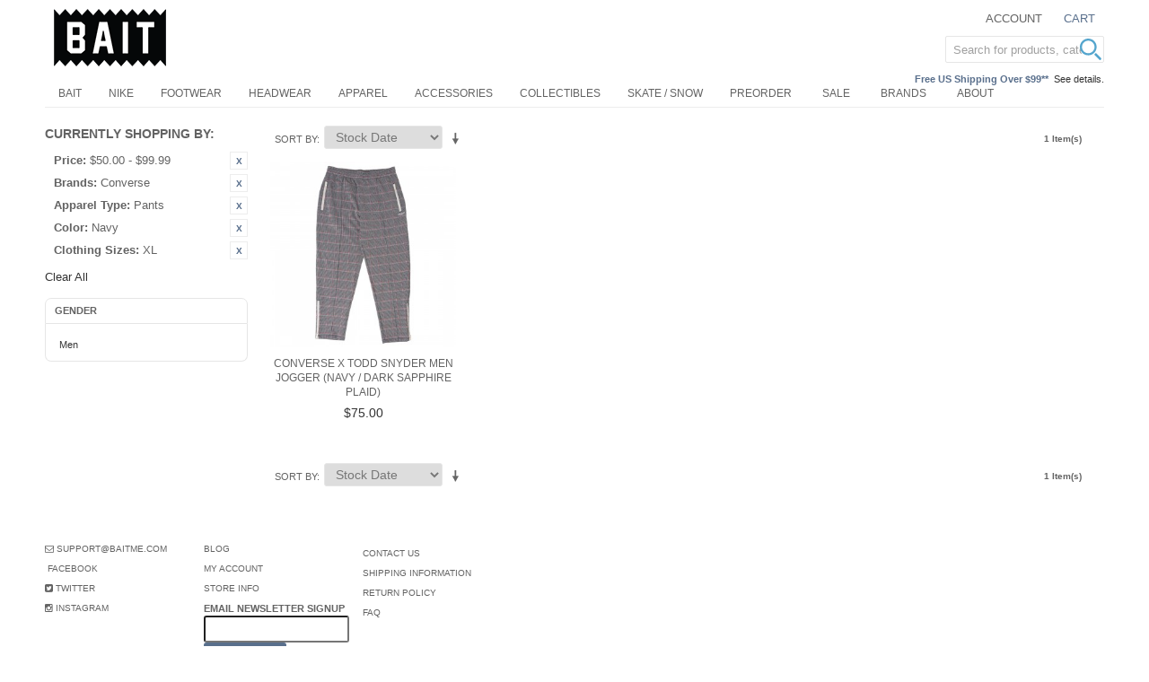

--- FILE ---
content_type: text/html; charset=UTF-8
request_url: https://www.baitme.com/apparel?apparel_type=41&color=602&manufacturer=399&price=50-100&size_apparel=284
body_size: 11546
content:

<!DOCTYPE html>

<!--[if lt IE 7 ]> <html lang="en" id="top" class="no-js ie6"> <![endif]-->
<!--[if IE 7 ]>    <html lang="en" id="top" class="no-js ie7"> <![endif]-->
<!--[if IE 8 ]>    <html lang="en" id="top" class="no-js ie8"> <![endif]-->
<!--[if IE 9 ]>    <html lang="en" id="top" class="no-js ie9"> <![endif]-->
<!--[if (gt IE 9)|!(IE)]><!--> <html lang="en" id="top" class="no-js"> <!--<![endif]-->

<head>
<meta http-equiv="Content-Type" content="text/html; charset=utf-8" />
<title>Apparel | BAIT</title>
<meta name="description" content="Shop the latest in streetwear and fashion – from BAIT’s own signature designs to the best of other popular labels." />
<meta name="keywords" content="BAIT, streetwear, apparel, clothing, tees, hoodies, snapbacks, raglans, jackets, stussy, hundreds" />
<meta name="robots" content="INDEX,FOLLOW" />

<meta property="og:title" content="Apparel | BAIT" />
<meta property="og:type" content="product.group" />
<meta property="og:image" content="" />
<meta property="og:url" content="https://www.baitme.com/apparel?apparel_type=41&amp;color=602&amp;manufacturer=399&amp;price=50-100&amp;size_apparel=284" />
<meta property="og:description" content="Shop the latest in streetwear and fashion – from BAIT’s own signature designs to the best of other popular labels." />
<meta property="og:site_name" content="BAITme.com" />


<!-- BEGIN: Google Trusted Stores -->
<script type="text/javascript">
  var gts = gts || [];

  gts.push(["id", "736244"]);
  gts.push(["badge_position", "BOTTOM_RIGHT"]);
  gts.push(["locale", "en_US"]);
  gts.push(["google_base_offer_id", "-1"]);
  gts.push(["google_base_subaccount_id", "100844583"]);

  (function() {
    var gts = document.createElement("script");
    gts.type = "text/javascript";
    gts.async = true;
    gts.src = "https://www.googlecommerce.com/trustedstores/api/js";
    var s = document.getElementsByTagName("script")[0];
    s.parentNode.insertBefore(gts, s);
  })();
</script>
<!-- END: Google Trusted Stores -->

<link rel="icon" href="//d3nt9em9l1urz8.cloudfront.net/skin/frontend/bait/bait201505/favicon.ico" type="image/x-icon" />
<link rel="shortcut icon" href="//d3nt9em9l1urz8.cloudfront.net/skin/frontend/bait/bait201505/favicon.ico" type="image/x-icon" />
<!--[if lt IE 7]>
<script type="text/javascript">
//<![CDATA[
    var BLANK_URL = 'https://d3nt9em9l1urz8.cloudfront.net/js/blank.html';
    var BLANK_IMG = 'https://d3nt9em9l1urz8.cloudfront.net/js/spacer.gif';
//]]>
</script>
<![endif]-->
<link rel="stylesheet" type="text/css" href="//d3nt9em9l1urz8.cloudfront.net/skin/frontend/base/default/css/pys_algoliasearch/algoliasearch.css" media="all" />
<script type="text/javascript" src="https://d3nt9em9l1urz8.cloudfront.net/js/prototype/prototype.js"></script>
<script type="text/javascript" src="https://d3nt9em9l1urz8.cloudfront.net/js/lib/jquery/jquery-1.10.2.min.js"></script>
<script type="text/javascript" src="https://d3nt9em9l1urz8.cloudfront.net/js/lib/jquery/noconflict.js"></script>
<script type="text/javascript" src="https://d3nt9em9l1urz8.cloudfront.net/js/lib/ccard.js"></script>
<script type="text/javascript" src="https://d3nt9em9l1urz8.cloudfront.net/js/prototype/validation.js"></script>
<script type="text/javascript" src="https://d3nt9em9l1urz8.cloudfront.net/js/scriptaculous/builder.js"></script>
<script type="text/javascript" src="https://d3nt9em9l1urz8.cloudfront.net/js/scriptaculous/effects.js"></script>
<script type="text/javascript" src="https://d3nt9em9l1urz8.cloudfront.net/js/scriptaculous/dragdrop.js"></script>
<script type="text/javascript" src="https://d3nt9em9l1urz8.cloudfront.net/js/scriptaculous/controls.js"></script>
<script type="text/javascript" src="https://d3nt9em9l1urz8.cloudfront.net/js/scriptaculous/slider.js"></script>
<script type="text/javascript" src="https://d3nt9em9l1urz8.cloudfront.net/js/varien/js.js"></script>
<script type="text/javascript" src="https://d3nt9em9l1urz8.cloudfront.net/js/varien/form.js"></script>
<script type="text/javascript" src="https://d3nt9em9l1urz8.cloudfront.net/js/mage/translate.js"></script>
<script type="text/javascript" src="https://d3nt9em9l1urz8.cloudfront.net/js/mage/cookies.js"></script>
<script type="text/javascript" src="https://d3nt9em9l1urz8.cloudfront.net/js/google/ga.js"></script>
<script type="text/javascript" src="https://d3nt9em9l1urz8.cloudfront.net/js/algoliasearch/internals/frontend/Function.prototype.bind.js"></script>
<script type="text/javascript" src="https://d3nt9em9l1urz8.cloudfront.net/js/algoliasearch/internals/frontend/algoliaBundle.min.js"></script>
<script type="text/javascript" src="https://d3nt9em9l1urz8.cloudfront.net/js/algoliasearch/internals/frontend/common.js"></script>
<script type="text/javascript" src="https://d3nt9em9l1urz8.cloudfront.net/js/algoliasearch/instantsearch.js"></script>
<script type="text/javascript" src="https://d3nt9em9l1urz8.cloudfront.net/js/algoliasearch/autocomplete.js"></script>
<script type="text/javascript" src="//d3nt9em9l1urz8.cloudfront.net/skin/frontend/bait/bait201505/js/lib/modernizr.custom.min.1765271685.js"></script>
<script type="text/javascript" src="//d3nt9em9l1urz8.cloudfront.net/skin/frontend/bait/bait201505/js/lib/selectivizr.1765271685.js"></script>
<script type="text/javascript" src="//d3nt9em9l1urz8.cloudfront.net/skin/frontend/bait/bait201505/js/lib/matchMedia.1765271685.js"></script>
<script type="text/javascript" src="//d3nt9em9l1urz8.cloudfront.net/skin/frontend/bait/bait201505/js/lib/matchMedia.addListener.1765271685.js"></script>
<script type="text/javascript" src="//d3nt9em9l1urz8.cloudfront.net/skin/frontend/bait/bait201505/js/lib/enquire.1765271685.js"></script>
<script type="text/javascript" src="//d3nt9em9l1urz8.cloudfront.net/skin/frontend/bait/bait201505/js/app.1765271685.js"></script>
<script type="text/javascript" src="//d3nt9em9l1urz8.cloudfront.net/skin/frontend/bait/bait201505/js/lib/imagesloaded.1765271685.js"></script>
<script type="text/javascript" src="//d3nt9em9l1urz8.cloudfront.net/skin/frontend/bait/bait201505/js/scripts.1765271685.js"></script>
<script type="text/javascript" src="//d3nt9em9l1urz8.cloudfront.net/skin/frontend/bait/bait201505/js/minicart.1765271685.js"></script>
<script type="text/javascript" src="//d3nt9em9l1urz8.cloudfront.net/skin/frontend/bait/bait201505/js/enterprise/catalogevent.1765271685.js"></script>
<script type="text/javascript" src="//d3nt9em9l1urz8.cloudfront.net/skin/frontend/bait/bait201505/js/enterprise/wishlist.1765271685.js"></script>
<script type="text/javascript" src="//d3nt9em9l1urz8.cloudfront.net/skin/frontend/bait/bait201505/js/owl.carousel.min.1765271685.js"></script>
<link rel="canonical" href="https://www.baitme.com/apparel" />
<!--[if  (lte IE 8) & (!IEMobile)]>
<link rel="stylesheet" type="text/css" href="//d3nt9em9l1urz8.cloudfront.net/skin/frontend/bait/bait201505/css/styles-ie8.css" media="all" />
<![endif]-->
<!--[if (gte IE 9) | (IEMobile)]><!-->
<link rel="stylesheet" type="text/css" href="//d3nt9em9l1urz8.cloudfront.net/skin/frontend/bait/bait201505/css/styles.css" media="all" />
<!--<![endif]-->

<script type="text/javascript">
//<![CDATA[
Mage.Cookies.path     = '/';
Mage.Cookies.domain   = '.www.baitme.com';
//]]>
</script>
<meta name="viewport" content="initial-scale=1.0, width=device-width" />

<script type="text/javascript">
//<![CDATA[
optionalZipCountries = ["HK","IE","MO","PA"];
//]]>
</script>
<link rel="stylesheet" href="//maxcdn.bootstrapcdn.com/font-awesome/4.3.0/css/font-awesome.min.css">
<script>
    window.algoliaConfig = {"instant":{"enabled":true,"apiKey":"NzVhYjBiZmJlNzk5ZWQxMWUzZmE0NmE5M2QyMmMwMzA0MzI1OTc5N2MxZDBlZjU1MjdhYzRjYzIxMzgyYjVjNWZpbHRlcnM9Jm51bWVyaWNGaWx0ZXJzPXZpc2liaWxpdHlfc2VhcmNoJTNEMQ==","selector":".main","isAddToCartEnabled":false,"showStaticContent":false,"title":"","description":"","content":"","imgHtml":"","hasFacets":true},"autocomplete":{"enabled":true,"apiKey":"OWU3NDhhYTNiODExNjgwNGMwYTQ2ZDdhMjY1NjBmMzE0NzA3YmVhNmU3MWQ0MDQxOGNhN2ZiYjM2ZGZmMzFlMWZpbHRlcnM9","selector":".algolia-search-input","sections":[],"nbOfProductsSuggestions":"5","nbOfCategoriesSuggestions":"5","nbOfQueriesSuggestions":"0","displaySuggestionsCategories":true},"extensionVersion":"1.14.0","applicationId":"9SMB9J2R66","indexName":"prod_bait_en","facets":[{"attribute":"manufacturer","type":"conjunctive","label":"Brands","searchable":"2","create_rule":"2"},{"attribute":"color","type":"conjunctive","label":"Color","searchable":"2","create_rule":"2"},{"attribute":"size_shoes","type":"conjunctive","label":"Shoe Sizes","searchable":"2","create_rule":"2"},{"attribute":"size_apparel","type":"conjunctive","label":"Clothing Sizes","searchable":"2","create_rule":"2"},{"attribute":"price","type":"slider","label":"Price","searchable":"2","create_rule":"2"},{"attribute":"shoes_type","type":"conjunctive","label":"Shoes Type","searchable":"2","create_rule":"2"},{"attribute":"apparel_type","type":"conjunctive","label":"Apparel Type","searchable":"2","create_rule":"2"},{"attribute":"acces_type","type":"conjunctive","label":"Accessories Type","searchable":"2","create_rule":"2"},{"attribute":"categories","type":"conjunctive","label":"Categories","searchable":"2","create_rule":"2"}],"hitsPerPage":40,"sortingIndices":[{"attribute":"price","sort":"asc","label":"Lowest price","name":"prod_bait_en_products_price_default_asc"},{"attribute":"price","sort":"desc","label":"Highest price","name":"prod_bait_en_products_price_default_desc"},{"attribute":"stock_date","sort":"desc","label":"Newest first","name":"prod_bait_en_products_stock_date_desc"}],"isSearchPage":false,"isCategoryPage":false,"removeBranding":true,"priceKey":".USD.default","currencyCode":"USD","currencySymbol":"$","maxValuesPerFacet":10,"autofocus":true,"request":{"query":"","refinementKey":"","refinementValue":"","path":"","formKey":"e6ccT5dBdmQX77qQ"},"showCatsNotIncludedInNavigation":false,"showSuggestionsOnNoResultsPage":true,"baseUrl":"https:\/\/www.baitme.com","popularQueries":["Funko pop","funko","Bandai","JURASSIC"],"urls":{"logo":"\/\/d3nt9em9l1urz8.cloudfront.net\/skin\/frontend\/base\/default\/algoliasearch\/algolia-logo.png"},"translations":{"to":"to","or":"or","go":"Go","in":"in","popularQueries":"You can try one of the popular search queries","seeAll":"See all products","allDepartments":"All departments","seeIn":"See products in","orIn":"or in","noProducts":"No products for query","noResults":"No results","refine":"Refine","selectedFilters":"Selected Filters","clearAll":"Clear all","previousPage":"Previous page","nextPage":"Next page","searchFor":"Search for products","relevance":"Relevance","categories":"Categories","products":"Products","searchBy":"Search by"}};
    window.algoliaConfig.manufacturer = "399";
</script>

<!--[if lte IE 9]>
<script>
    document.addEventListener("DOMContentLoaded", function(e) {
        algoliaBundle.$(function ($) {
            window.algoliaConfig.autofocus = false;
        });
    });
</script>
<![endif]-->

                        
                            <meta http-equiv="X-UA-Compatible" content="IE=Edge">
                            <!--[if lte IE 9]>
                                <script src="https://cdn.polyfill.io/v2/polyfill.min.js"></script>
                            <![endif]-->
                        
                    <script type="text/javascript">//<![CDATA[
        var Translator = new Translate([]);
        //]]></script></head>
<body class=" catalog-category-view categorypath-apparel category-apparel">
            <!-- BEGIN GOOGLE UNIVERSAL ANALYTICS CODE -->
    <script type="text/javascript">
        //<![CDATA[
        (function(i,s,o,g,r,a,m){i['GoogleAnalyticsObject']=r;i[r]=i[r]||function(){
            (i[r].q=i[r].q||[]).push(arguments)},i[r].l=1*new Date();a=s.createElement(o),
            m=s.getElementsByTagName(o)[0];a.async=1;a.src=g;m.parentNode.insertBefore(a,m)
        })(window,document,'script','//www.google-analytics.com/analytics.js','ga');

        
ga('create', 'UA-31668038-1', 'auto');

ga('send', 'pageview');
        
        //]]>
    </script>
    <!-- END GOOGLE UNIVERSAL ANALYTICS CODE -->
        
<div class="wrapper">
        <noscript>
        <div class="global-site-notice noscript">
            <div class="notice-inner">
                <p>
                    <strong>JavaScript seems to be disabled in your browser.</strong><br />
                    You must have JavaScript enabled in your browser to utilize the functionality of this website.                </p>
            </div>
        </div>
    </noscript>
    <div class="page">
        
<header id="header" class="page-header">
    <div class="page-header-container">
        <a class="logo" href="https://www.baitme.com/">
            <img src="//d3nt9em9l1urz8.cloudfront.net/skin/frontend/bait/bait201505/images/bait-logo_1911_125x64.png" alt="Baitme.com" class="large" />
            <img src="//d3nt9em9l1urz8.cloudfront.net/skin/frontend/bait/bait201505/images/bait-logo.png" alt="Baitme.com" class="small" />
        </a>

                <div class="store-language-container"></div>

        <!-- Skip Links -->

        <div class="skip-links">
            <a href="#header-nav" class="skip-link skip-nav">
                <span class="icon"></span>
                <span class="label">Menu</span>
            </a>

            <a href="#header-search" class="skip-link skip-search">
                <span class="icon"></span>
                <span class="label">Search</span>
            </a>

            <div class="account-cart-wrapper">
                <a href="https://www.baitme.com/customer/account/" data-target-element="#header-account" class="skip-link skip-account">
                    <span class="icon"></span>
                    <span class="label">Account</span>
                </a>

                <!-- Cart -->

                <div class="header-minicart">
                    <!--{MINICART_b31683e31f7c99ce2ca974a035d9d500}-->

<a href="https://www.baitme.com/checkout/cart/" data-target-element="#header-cart" class="skip-link skip-cart  no-count">
    <span class="icon"></span>
    <span class="label">Cart</span>
    <span class="count">0</span>
</a>

<div id="header-cart" class="block block-cart skip-content">
    <!--{CART_SIDEBAR_864eb482074a7f1f0c966fb62e91d77f}-->
<div id="minicart-error-message" class="minicart-message"></div>
<div id="minicart-success-message" class="minicart-message"></div>

<div class="minicart-wrapper">

    <p class="block-subtitle">
        Recently added item(s)        <a class="close skip-link-close" href="#" title="Close">&times;</a>
    </p>

                    <p class="empty">You have no items in your shopping cart.</p>

    </div>
<!--/{CART_SIDEBAR_864eb482074a7f1f0c966fb62e91d77f}--></div>
<!--/{MINICART_b31683e31f7c99ce2ca974a035d9d500}-->                </div>
            </div>
			
			<div class="call-out-1">
				<p></p>			</div>
			
			<div class="call-out-2">
				<p><span style="color: #596f8c; font-weight: 600;">Free US Shipping Over $99**</span>&nbsp;&nbsp;<a href="https://www.baitme.com/help/shipping" title="Shipping Information">See details.</a></p>			</div>			
        </div>

        <!-- Navigation -->

        <div id="header-nav" class="skip-content">
            <!--{TOPMENU_af501b66bf6eae43b61b339b24ebb5ed}-->
    <nav id="nav">
        <ol class="nav-primary">
            <li  class="level0 nav-1 first parent"><a href="https://www.baitme.com/bait-products" class="level0 has-children">BAIT</a><ul class="level0"><li class="level1 view-all"><a class="level1" href="https://www.baitme.com/bait-products">View All BAIT</a></li><li  class="level1 nav-1-1 first"><a href="https://www.baitme.com/bait-products/bait-capsule" class="level1 ">BAIT Capsule</a></li><li  class="level1 nav-1-2"><a href="https://www.baitme.com/bait-products/bait-x-dan-da-dan" class="level1 ">BAIT x Dan Da Dan</a></li><li  class="level1 nav-1-3"><a href="https://www.baitme.com/bait-products/bait-x-naruto" class="level1 ">BAIT x Naruto</a></li><li  class="level1 nav-1-4"><a href="https://www.baitme.com/bait-products/bait-x-magic-the-gathering" class="level1 ">BAIT x Magic The Gathering</a></li><li  class="level1 nav-1-5"><a href="https://www.baitme.com/bait-products/bait-x-snoopy" class="level1 ">BAIT x Snoopy</a></li><li  class="level1 nav-1-6"><a href="https://www.baitme.com/bait-products/bait-x-honkai-star-rail" class="level1 ">BAIT x Honkai Star Rail</a></li><li  class="level1 nav-1-7"><a href="https://www.baitme.com/bait-products/bait-x-street-fighter" class="level1 ">BAIT x Street Fighter</a></li><li  class="level1 nav-1-8"><a href="https://www.baitme.com/bait-products/bait-x-astro-boy" class="level1 ">BAIT x Astro Boy</a></li><li  class="level1 nav-1-9"><a href="https://www.baitme.com/bait-products/bait-x-squid-game" class="level1 ">BAIT x Squid Game</a></li><li  class="level1 nav-1-10"><a href="https://www.baitme.com/bait-products/bait-x-punk-drunkers" class="level1 ">BAIT x Punk Drunkers</a></li><li  class="level1 nav-1-11"><a href="https://www.baitme.com/bait-products/bait-x-cowboy-bebop" class="level1 ">BAIT x Cowboy Bebop</a></li><li  class="level1 nav-1-12"><a href="https://www.baitme.com/bait-products/bait-x-brzrkr" class="level1 ">BAIT x BRZRKR</a></li><li  class="level1 nav-1-13"><a href="https://www.baitme.com/bait-products/bait-x-attack-on-titan" class="level1 ">BAIT x Attack On Titan</a></li><li  class="level1 nav-1-14"><a href="https://www.baitme.com/bait-products/bait-x-mazinger" class="level1 ">BAIT x Mazinger</a></li><li  class="level1 nav-1-15"><a href="https://www.baitme.com/bait-products/bait-x-xbox" class="level1 ">BAIT x Xbox</a></li><li  class="level1 nav-1-16"><a href="https://www.baitme.com/bait-products/bait-x-initial-d" class="level1 ">BAIT x Initial D</a></li><li  class="level1 nav-1-17"><a href="https://www.baitme.com/bait-products/bait-x-pokemon" class="level1 ">BAIT x Pokemon</a></li><li  class="level1 nav-1-18"><a href="https://www.baitme.com/bait-products/bait-x-discovery-channel" class="level1 ">BAIT x Discovery Channel</a></li><li  class="level1 nav-1-19"><a href="https://www.baitme.com/bait-products/bait-x-gundam" class="level1 ">BAIT x Gundam</a></li><li  class="level1 nav-1-20"><a href="https://www.baitme.com/bait-products/bait-x-heathcliff" class="level1 ">BAIT x Heathcliff</a></li><li  class="level1 nav-1-21"><a href="https://www.baitme.com/bait-products/bait-x-mortal-kombat" class="level1 ">BAIT x Mortal Kombat</a></li><li  class="level1 nav-1-22"><a href="https://www.baitme.com/bait-products/bait-x-rick-and-morty" class="level1 ">BAIT x Rick And Morty</a></li><li  class="level1 nav-1-23"><a href="https://www.baitme.com/bait-products/bait-x-dungeons-and-dragons" class="level1 ">BAIT x Dungeons And Dragons</a></li><li  class="level1 nav-1-24"><a href="https://www.baitme.com/bait-products/bait-x-call-of-duty" class="level1 ">BAIT x Call Of Duty</a></li><li  class="level1 nav-1-25"><a href="https://www.baitme.com/bait-products/bait-x-hebru-brantley" class="level1 ">BAIT x Hebru Brantley</a></li><li  class="level1 nav-1-26"><a href="https://www.baitme.com/bait-products/bait-x-goodsmile-racing" class="level1 ">BAIT x Goodsmile Racing</a></li><li  class="level1 nav-1-27"><a href="https://www.baitme.com/bait-products/bait-x-sanrio" class="level1 ">BAIT x Sanrio</a></li><li  class="level1 nav-1-28"><a href="https://www.baitme.com/bait-products/bait-x-allen-iverson" class="level1 ">BAIT x Allen Iverson</a></li><li  class="level1 nav-1-29"><a href="https://www.baitme.com/bait-products/bait-x-sriracha" class="level1 ">BAIT x Sriracha</a></li><li  class="level1 nav-1-30"><a href="https://www.baitme.com/bait-products/bait-x-spongebob" class="level1 ">BAIT x SpongeBob</a></li><li  class="level1 nav-1-31"><a href="https://www.baitme.com/bait-products/bait-x-mitchell-and-ness" class="level1 ">BAIT x Mitchell And Ness</a></li><li  class="level1 nav-1-32"><a href="https://www.baitme.com/bait-products/bait-x-voltron" class="level1 ">BAIT x Voltron</a></li><li  class="level1 nav-1-33"><a href="https://www.baitme.com/bait-products/bait-x-domo" class="level1 ">BAIT x Domo</a></li><li  class="level1 nav-1-34 last"><a href="https://www.baitme.com/bait-products/bait-x-asics" class="level1 ">BAIT x Asics</a></li></ul></li><li  class="level0 nav-2"><a href="https://www.baitme.com/nike" class="level0 ">Nike</a></li><li  class="level0 nav-3"><a href="https://www.baitme.com/footwear" class="level0 ">Footwear</a></li><li  class="level0 nav-4"><a href="https://www.baitme.com/headwear" class="level0 ">Headwear</a></li><li  class="level0 nav-5 active"><a href="https://www.baitme.com/apparel" class="level0 ">Apparel</a></li><li  class="level0 nav-6"><a href="https://www.baitme.com/accessories" class="level0 ">Accessories</a></li><li  class="level0 nav-7"><a href="https://www.baitme.com/collectibles" class="level0 ">Collectibles</a></li><li  class="level0 nav-8"><a href="https://www.baitme.com/skateboard-snowboard" class="level0 ">Skate / Snow</a></li><li  class="level0 nav-9 last"><a href="https://www.baitme.com/preorder" class="level0 ">Preorder</a></li>            <li class="level0 nav-10"><a class="level0" href="https://www.baitme.com/sale">Sale</a></li>
<li class="level0 nav-10"><a class="level0" href="https://www.baitme.com/brands">Brands</a></li>
<li class="level0 nav-11 parent"><a class="level0 has-children" href="https://info.baitme.com/" target="_blank">About</a>
<ul class="level0">
<li class="level1 nav-1-1 first"><a class="level1 " href="https://info.baitme.com/portfolios/" target="_blank">Projects</a></li>
<li class="level1 nav-1-1 first"><a class="level1 " href="https://info.baitme.com/bait_stores/">Stores</a></li>
<li class="level1 nav-1-1 first"><a class="level1 " href="https://info.baitme.com/" target="_blank">Blog</a></li>
</ul>
</li>        </ol>
    </nav>
<!--/{TOPMENU_af501b66bf6eae43b61b339b24ebb5ed}-->        </div>

        <!-- Search -->

        <div id="header-search" class="skip-content">
                <form id="search_mini_form" action="https://www.baitme.com/catalogsearch/result/" method="get">
        <div id="algolia-searchbox">
            <label for="search">Search:</label>
            <input id="search" type="text" name="q" class="input-text algolia-search-input" autocomplete="off" spellcheck="false" autocorrect="off" autocapitalize="off" placeholder="Search for products, categories, ..." />
            <span class="clear-cross clear-query-autocomplete">
                  <svg width='12' height='12' viewBox='0 0 12 12' xmlns='http://www.w3.org/2000/svg' opacity='0.6'><path d='M.566 1.698L0 1.13 1.132 0l.565.566L6 4.868 10.302.566 10.868 0 12 1.132l-.566.565L7.132 6l4.302 4.3.566.568L10.868 12l-.565-.566L6 7.132l-4.3 4.302L1.13 12 0 10.868l.566-.565L4.868 6 .566 1.698z'/></svg>
            </span>
            <span id="algolia-glass" class="magnifying-glass" width="24" height="24">
                  <svg width='24' height='24' viewBox='0 0 40 40'  fill='#54a5cd' xmlns='http://www.w3.org/2000/svg'><path d='M15.553 31.107c8.59 0 15.554-6.964 15.554-15.554S24.143 0 15.553 0 0 6.964 0 15.553c0 8.59 6.964 15.554 15.553 15.554zm0-3.888c6.443 0 11.666-5.225 11.666-11.668 0-6.442-5.225-11.665-11.668-11.665-6.442 0-11.665 5.223-11.665 11.665 0 6.443 5.223 11.666 11.665 11.666zm12.21 3.84a2.005 2.005 0 0 1 .002-2.833l.463-.463a2.008 2.008 0 0 1 2.833-.003l8.17 8.168c.78.78.78 2.05-.004 2.833l-.462.463a2.008 2.008 0 0 1-2.834.004l-8.168-8.17z' fill-rule='evenodd'/></svg>
            </span>
        </div>
    </form>
        </div>

        <!-- Account -->

        <div id="header-account" class="skip-content">
            <div class="links">
        <ul>
                                    <li class="first" ><a href="https://www.baitme.com/customer/account/" title="My Account" >My Account</a></li>
                                                                                                <li ><a href="https://www.baitme.com/checkout/cart/" title="My Cart" class="top-link-cart">My Cart</a></li>
                                                <li ><a href="https://www.baitme.com/checkout/" title="Checkout" class="top-link-checkout">Checkout</a></li>
                                                <li ><a href="https://www.baitme.com/customer/account/create/" title="Register" >Register</a></li>
                                                <li class=" last" ><a href="https://www.baitme.com/customer/account/login/referer/aHR0cHM6Ly93d3cuYmFpdG1lLmNvbS9hcHBhcmVsP19fX1NJRD1VJmFwcGFyZWxfdHlwZT00MSZjb2xvcj02MDImbWFudWZhY3R1cmVyPTM5OSZwcmljZT01MC0xMDAmc2l6ZV9hcHBhcmVsPTI4NA,,/" title="Log In" >Log In</a></li>
                        </ul>
</div>
        </div>
    </div>
</header>


        <div class="main-container col2-left-layout">
            <div class="main">
                                                                <div class="col-left sidebar col-left-first"><div class="block block-layered-nav">
    <div class="block-content toggle-content">
        <div class="currently">
    <p class="block-subtitle">Currently Shopping by:</p>
    <ol>
                    <li>
                            <a  class="btn-remove" href="https://www.baitme.com/apparel?apparel_type=41&amp;color=602&amp;manufacturer=399&amp;size_apparel=284" title="Remove This Item">Remove This Item</a>
                        <span class="label">Price:</span> <span class="value">$50.00 - $99.99</span>
        </li>
                            <li>
                            <a  class="btn-remove" href="https://www.baitme.com/apparel?apparel_type=41&amp;color=602&amp;price=50-100&amp;size_apparel=284" title="Remove This Item">Remove This Item</a>
                        <span class="label">Brands:</span> <span class="value">Converse</span>
        </li>
                            <li>
                            <a  class="btn-remove" href="https://www.baitme.com/apparel?color=602&amp;manufacturer=399&amp;price=50-100&amp;size_apparel=284" title="Remove This Item">Remove This Item</a>
                        <span class="label">Apparel Type:</span> <span class="value">Pants</span>
        </li>
                            <li>
                            <a  class="btn-remove" href="https://www.baitme.com/apparel?apparel_type=41&amp;manufacturer=399&amp;price=50-100&amp;size_apparel=284" title="Remove This Item">Remove This Item</a>
                        <span class="label">Color:</span> <span class="value">Navy</span>
        </li>
                            <li>
                            <a  class="btn-remove" href="https://www.baitme.com/apparel?apparel_type=41&amp;color=602&amp;manufacturer=399&amp;price=50-100" title="Remove This Item">Remove This Item</a>
                        <span class="label">Clothing Sizes:</span> <span class="value">XL</span>
        </li>
                </ol>
</div>
                    <div class="actions"><a href="https://www.baitme.com/apparel">Clear All</a></div>
                            <p class="block-subtitle block-subtitle--filter">Filter</p>
            <dl id="narrow-by-list">
                                                                                                                                                                                                    <dt>Gender</dt>
                    <dd><div class="navBlock">
  <ol>
        <li>
                        <a href="https://www.baitme.com/apparel?apparel_type=41&amp;color=602&amp;gender=58&amp;manufacturer=399&amp;price=50-100&amp;size_apparel=284">
                  Men                                </a>
                </li>
    </ol>
</div></dd>
                                                                                                                                            </dl>
            <script type="text/javascript">decorateDataList('narrow-by-list')</script>
            </div>
</div>
<script type="text/javascript">
	jQuery(function($){
		$(".block-layered-nav dt").click(function(){
			if($(this).next("dd").css("display") == "none"){
				$(this).next("dd").slideDown(200);
				$(this).removeClass("closed");
			} else {
				$(this).next("dd").slideUp(200);
				$(this).addClass("closed");
			}
		});
	});
</script>
</div>
                                <div class="col-main">
                    <!--{GLOBAL_MESSAGES_aae3749ba9c2e308ffa9c240ac185959}--><!--/{GLOBAL_MESSAGES_aae3749ba9c2e308ffa9c240ac185959}-->                    <div id="algolia-autocomplete-container"></div><div class="page-title category-title">
        <h1>Apparel</h1>
</div>

<!--{MESSAGES_5c12d9044af2fcdbff09809e4bf847db}--><!--/{MESSAGES_5c12d9044af2fcdbff09809e4bf847db}-->


    <div class="category-products">
    <div class="toolbar">
            <div class="sorter">
                            <p class="view-mode">
                                                        </p>
            
            <div class="sort-by">
                <label>Sort By</label>
                <select onchange="setLocation(this.value)" title="Sort By">
                                                                    <option value="https://www.baitme.com/apparel?apparel_type=41&amp;color=602&amp;dir=asc&amp;manufacturer=399&amp;order=position&amp;price=50-100&amp;size_apparel=284">
                            Position                        </option>
                                                                    <option value="https://www.baitme.com/apparel?apparel_type=41&amp;color=602&amp;dir=asc&amp;manufacturer=399&amp;order=price&amp;price=50-100&amp;size_apparel=284">
                            Price                        </option>
                                                                    <option value="https://www.baitme.com/apparel?apparel_type=41&amp;color=602&amp;dir=asc&amp;manufacturer=399&amp;order=size&amp;price=50-100&amp;size_apparel=284">
                            Size                        </option>
                                                                    <option value="https://www.baitme.com/apparel?apparel_type=41&amp;color=602&amp;dir=asc&amp;manufacturer=399&amp;order=size_shoes&amp;price=50-100&amp;size_apparel=284">
                            Shoe Sizes                        </option>
                                                                    <option value="https://www.baitme.com/apparel?apparel_type=41&amp;color=602&amp;dir=desc&amp;manufacturer=399&amp;order=stock_date&amp;price=50-100&amp;size_apparel=284" selected="selected">
                            Stock Date                        </option>
                                                                    <option value="https://www.baitme.com/apparel?apparel_type=41&amp;color=602&amp;dir=desc&amp;manufacturer=399&amp;order=biggest_saving&amp;price=50-100&amp;size_apparel=284">
                            Biggest Saving                        </option>
                                                                    <option value="https://www.baitme.com/apparel?apparel_type=41&amp;color=602&amp;dir=desc&amp;manufacturer=399&amp;order=most_viewed&amp;price=50-100&amp;size_apparel=284">
                            Most Viewed                        </option>
                                    </select>
                                    <a href="https://www.baitme.com/apparel?apparel_type=41&amp;color=602&amp;dir=asc&amp;manufacturer=399&amp;order=stock_date&amp;price=50-100&amp;size_apparel=284" class="sort-by-switcher sort-by-switcher--desc" title="Set Ascending Direction">Set Ascending Direction</a>
                            </div>
        </div>
        <div class="pager">
        <div class="count-container">
                            <p class="amount amount--no-pages">
                    <strong>1 Item(s)</strong>
                </p>
                    </div>

        
    
    
    
    

    </div>
</div>
        
    
            <ul class="products-grid products-grid--max-4-col">
                                <li class="item last">
                <a href="https://www.baitme.com/converse-x-todd-snyder-men-jogger-navy-dark-sapphire-plaid-cn10023357-a01-s" title="Converse x Todd Snyder Men Jogger (navy / dark sapphire plaid)" class="product-image">
                                        <img id="product-collection-image-501844"
                         src="https://d3nt9em9l1urz8.cloudfront.net/media/catalog/product/cache/3/small_image/300x/9df78eab33525d08d6e5fb8d27136e95/c/n/cn10023357-a01-1.jpg"
                         alt="Converse x Todd Snyder Men Jogger (navy / dark sapphire plaid)" />
                </a>
                <div class="product-info">
                    <h2 class="product-name"><a href="https://www.baitme.com/converse-x-todd-snyder-men-jogger-navy-dark-sapphire-plaid-cn10023357-a01-s" title="Converse x Todd Snyder Men Jogger (navy / dark sapphire plaid)">Converse x Todd Snyder Men Jogger (navy / dark sapphire plaid)</a></h2>
                                        

                        
    <div class="price-box">
                                                                <span class="regular-price" id="product-price-501844">
                                            <span class="price">$75.00</span>                                    </span>
                        
        </div>

                                    </div>
            </li>
                        </ul>
    <script type="text/javascript">decorateGeneric($$('ul.products-grid'), ['odd','even','first','last'])</script>
    
    <div class="toolbar-bottom">
        <div class="toolbar">
            <div class="sorter">
                            <p class="view-mode">
                                                        </p>
            
            <div class="sort-by">
                <label>Sort By</label>
                <select onchange="setLocation(this.value)" title="Sort By">
                                                                    <option value="https://www.baitme.com/apparel?apparel_type=41&amp;color=602&amp;dir=asc&amp;manufacturer=399&amp;order=position&amp;price=50-100&amp;size_apparel=284">
                            Position                        </option>
                                                                    <option value="https://www.baitme.com/apparel?apparel_type=41&amp;color=602&amp;dir=asc&amp;manufacturer=399&amp;order=price&amp;price=50-100&amp;size_apparel=284">
                            Price                        </option>
                                                                    <option value="https://www.baitme.com/apparel?apparel_type=41&amp;color=602&amp;dir=asc&amp;manufacturer=399&amp;order=size&amp;price=50-100&amp;size_apparel=284">
                            Size                        </option>
                                                                    <option value="https://www.baitme.com/apparel?apparel_type=41&amp;color=602&amp;dir=asc&amp;manufacturer=399&amp;order=size_shoes&amp;price=50-100&amp;size_apparel=284">
                            Shoe Sizes                        </option>
                                                                    <option value="https://www.baitme.com/apparel?apparel_type=41&amp;color=602&amp;dir=desc&amp;manufacturer=399&amp;order=stock_date&amp;price=50-100&amp;size_apparel=284" selected="selected">
                            Stock Date                        </option>
                                                                    <option value="https://www.baitme.com/apparel?apparel_type=41&amp;color=602&amp;dir=desc&amp;manufacturer=399&amp;order=biggest_saving&amp;price=50-100&amp;size_apparel=284">
                            Biggest Saving                        </option>
                                                                    <option value="https://www.baitme.com/apparel?apparel_type=41&amp;color=602&amp;dir=desc&amp;manufacturer=399&amp;order=most_viewed&amp;price=50-100&amp;size_apparel=284">
                            Most Viewed                        </option>
                                    </select>
                                    <a href="https://www.baitme.com/apparel?apparel_type=41&amp;color=602&amp;dir=asc&amp;manufacturer=399&amp;order=stock_date&amp;price=50-100&amp;size_apparel=284" class="sort-by-switcher sort-by-switcher--desc" title="Set Ascending Direction">Set Ascending Direction</a>
                            </div>
        </div>
        <div class="pager">
        <div class="count-container">
                            <p class="amount amount--no-pages">
                    <strong>1 Item(s)</strong>
                </p>
                    </div>

        
    
    
    
    

    </div>
</div>
    </div>
</div>
                </div>
                <div class="col-left sidebar"></div>
            </div>
        </div>
                <div class="footer-container">
    <div class="footer">
        <div class="links contact-info">
<ul>
<li><em class="fa fa-envelope-o">&nbsp;</em><a href="mailto:support@baitme.com">support@baitme.com</a></li>
<li>&nbsp;<a href="http://www.facebook.com/BAIT.USA/" target="_blank">FACEBOOK</a></li>
<li><em class="fa fa-twitter-square">&nbsp;</em><a href="http://twitter.com/baitme" target="_blank">TWITTER</a></li>
<li><em class="fa fa-instagram">&nbsp;</em><a href="http://www.instagram.com/baitme/" target="_blank">INSTAGRAM</a></li>
</ul>
</div><div class="links">
<ul><!--<li><a title="About us" href="https://info.baitme.com/" title="Blog" target="_blank">ABOUT US</a></li>-->
<li><a href="https://info.baitme.com/" title="Blog" target="_blank">BLOG</a></li>
<li><a href="http://www.baitme.com/customer/account" title="My account">MY ACCOUNT</a></li>
<li><a href="https://info.baitme.com/bait_stores/" title="Store Info" target="_blank">STORE INFO</a></li>
<li><!-- Begin Mailchimp Signup Form -->
<div id="mc_embed_signup"><form action="https://baitme.us3.list-manage.com/subscribe/post?u=ccf73f113b91517543038f652&amp;id=5d4b8d1c58" class="validate" id="mc-embedded-subscribe-form" method="post" name="mc-embedded-subscribe-form" target="_blank">
<div id="mc_embed_signup_scroll">
<div class="mc-field-group"><label for="mce-EMAIL">EMAIL NEWSLETTER SIGNUP&nbsp;</label><input class="required email" id="mce-EMAIL" name="EMAIL" type="text" value="" /></div>
<div class="clear" id="mce-responses">
<div class="response" id="mce-error-response" style="display: none;"></div>
<div class="response" id="mce-success-response" style="display: none;"></div>
</div>
<!-- real people should not fill this in and expect good things - do not remove this or risk form bot signups-->
<div style="position: absolute; left: -5000px;"><input name="b_ccf73f113b91517543038f652_5d4b8d1c58" tabindex="-1" type="text" value="" /></div>
<div class="clear"><input class="button" id="mc-embedded-subscribe" name="subscribe" type="submit" value="Subscribe" /></div>
</div>
</form></div>
<!--End mc_embed_signup--></li>
</ul>
</div><div class="block">
<div class="block-content">
<ul class="links">
<li><a href="http://www.baitme.com/help/contact-us" title="Contact us">CONTACT US</a></li>
<li><a href="http://www.baitme.com/help/shipping" title="Shipping Information">SHIPPING INFORMATION</a></li>
<li><a href="http://www.baitme.com/help/return" title="Return Policy">RETURN POLICY</a></li>
<li><a href="http://www.baitme.com/help/faq" title="FAQ">FAQ</a></li>
</ul>
</div>
</div>        <address class="copyright">&copy; 2024 BAITme.com. All Rights Reserved.</address>
    </div>
</div>
<a href="#" id="totop"><i class="fa fa-arrow-up"></i></a>
<script type="text/javascript">
    var windowScroll_t;
    jQuery(window).scroll(function(){
        clearTimeout(windowScroll_t);
        windowScroll_t = setTimeout(function(){
            if(jQuery(this).scrollTop() > 100){
                jQuery('#totop').fadeIn();
            }else{
                jQuery('#totop').fadeOut();
            }
        }, 500);
    });
    jQuery('#totop').click(function(){
        jQuery('html, body').animate({scrollTop: 0}, 600);
        return false;
    });
    jQuery(function($){
        $(".cms-index-index .footer-container.fixed-position .footer-top,.cms-index-index .footer-container.fixed-position .footer-middle").remove();
    });
</script>                


<!-- Instantsearch wrapper template -->
<script type="text/template" id="instant_wrapper_template">
    {{#findAutocomplete}}
    <div id="algolia-autocomplete-container"></div>
    {{/findAutocomplete}}
    <div id="algolia_instant_selector" class=" with-facets">

        
        <div class="row">
            <div class="col-md-3" id="algolia-left-container">
                <div id="refine-toggle" class="visible-xs visible-sm">+ Refine</div>
                <div class="hidden-xs hidden-sm" id="instant-search-facets-container">
                    <div id="current-refinements"></div>
                </div>
            </div>

            <div class="col-md-9" id="algolia-right-container">
                <div class="row">
                    <div class="col-md-12">
                        <div>
                            {{#second_bar}}
                            <div id="instant-search-bar-container">
                                <div id="instant-search-box">
                                    <div class="instant-search-bar-label">
                                        <span class="icon"></span>
                                        <span>Current search</span>
                                    </div>
                                    <div class="instant-search-bar-wrapper">
                                        <label for="instant-search-bar">
                                            Search:                                        </label>

                                        <input placeholder="Search for products"
                                               id="instant-search-bar" type="text" autocomplete="off" spellcheck="false"
                                               autocorrect="off" autocapitalize="off"/>

                                        <span class="clear-cross clear-query-instant"></span>
                                    </div>
                                </div>
                            </div>
                            {{/second_bar}}
                        </div>
                    </div>
                </div>
                <div class="row algolia-clearfix">
                    <div>
                        <div class="hits">
                            <div class="infos algolia-clearfix">
                                <div class="pull-left" id="algolia-stats"></div>
                                <div class="pull-right">
                                    <div class="sort-by-label pull-left">
                                        SORT BY                                    </div>
                                    <div class="pull-left" id="algolia-sorts"></div>
                                </div>
                            </div>
                            <div id="instant-search-results-container"></div>
                        </div>
                    </div>
                </div>

                <div class="text-center">
                    <div id="instant-search-pagination-container"></div>
                </div>
            </div>
        </div>

    </div>
</script><!-- Product hit templates -->
<script type="text/template" id="instant-hit-template">

    {{#hits}}
        
        <div class="col-md-4 col-sm-6">
            <div class="result-wrapper">
                <a href="{{url}}" class="result algolia-clearfix" data-objectid="{{objectID}}" data-position="{{__position}}">
                    <div class="result-content">
                        <div class="result-thumbnail">
                            {{#image_url}}<img src="{{{ image_url }}}"/>{{/image_url}}
                            {{^image_url}}<span class="no-image"></span>{{/image_url}}
                        </div>
                        <div class="result-sub-content">
                            <h3 class="result-title text-ellipsis">
                                {{{ _highlightResult.name.value }}}
                            </h3>
                            <div class="ratings">
                                <div class="ratings-wrapper">
                                    <div class="ratings-sub-content">
                                        <div class="rating-box">
                                            <div class="rating" style="width:{{rating_summary}}%" width="148" height="148"></div>
                                        </div>
                                    </div>
                                    <div class="price">
                                        <div class="price-wrapper">
                                            <div>
                                                <span
                                                    class="after_special {{#price.USD.default_original_formated}}promotion{{/price.USD.default_original_formated}}">
                                                    {{price.USD.default_formated}}
                                                </span>

                                                {{#price.USD.default_original_formated}}
                                                    <span class="before_special">
                                                        {{price.USD.default_original_formated}}
                                                    </span>
                                                {{/price.USD.default_original_formated}}
                                            </div>
                                        </div>
                                    </div>
                                </div>
                            </div>
                            <div class="result-description text-ellipsis">{{{ _highlightResult.description.value }}}</div>

                            {{#isAddToCartEnabled}}
                                {{#in_stock}}
                                    <form action="https://www.baitme.com//checkout/cart/add/product/{{objectID}}"
                                          method="post">
                                        <input type="hidden" name="form_key"
                                               value="e6ccT5dBdmQX77qQ"/>
                                        <input type="hidden" name="qty" value="1">
                                        <button type="submit" class="hit-addtocart" data-objectid="{{objectID}}" data-position="{{__position}}">Add to Cart</button>
                                    </form>
                                {{/in_stock}}
                            {{/isAddToCartEnabled}}
                        </div>
                    </div>
                </a>
            </div>
        </div>    {{/hits}}

</script>

<!-- Product hit template -->
<script type="text/template" id="instant-hit-template-item">

    
        <div class="col-md-4 col-sm-6">
            <div class="result-wrapper">
                <a href="{{url}}" class="result algolia-clearfix" data-objectid="{{objectID}}" data-position="{{__position}}">
                    <div class="result-content">
                        <div class="result-thumbnail">
                            {{#image_url}}<img src="{{{ image_url }}}"/>{{/image_url}}
                            {{^image_url}}<span class="no-image"></span>{{/image_url}}
                        </div>
                        <div class="result-sub-content">
                            <h3 class="result-title text-ellipsis">
                                {{{ _highlightResult.name.value }}}
                            </h3>
                            <div class="ratings">
                                <div class="ratings-wrapper">
                                    <div class="ratings-sub-content">
                                        <div class="rating-box">
                                            <div class="rating" style="width:{{rating_summary}}%" width="148" height="148"></div>
                                        </div>
                                    </div>
                                    <div class="price">
                                        <div class="price-wrapper">
                                            <div>
                                                <span
                                                    class="after_special {{#price.USD.default_original_formated}}promotion{{/price.USD.default_original_formated}}">
                                                    {{price.USD.default_formated}}
                                                </span>

                                                {{#price.USD.default_original_formated}}
                                                    <span class="before_special">
                                                        {{price.USD.default_original_formated}}
                                                    </span>
                                                {{/price.USD.default_original_formated}}
                                            </div>
                                        </div>
                                    </div>
                                </div>
                            </div>
                            <div class="result-description text-ellipsis">{{{ _highlightResult.description.value }}}</div>

                            {{#isAddToCartEnabled}}
                                {{#in_stock}}
                                    <form action="https://www.baitme.com//checkout/cart/add/product/{{objectID}}"
                                          method="post">
                                        <input type="hidden" name="form_key"
                                               value="e6ccT5dBdmQX77qQ"/>
                                        <input type="hidden" name="qty" value="1">
                                        <button type="submit" class="hit-addtocart" data-objectid="{{objectID}}" data-position="{{__position}}">Add to Cart</button>
                                    </form>
                                {{/in_stock}}
                            {{/isAddToCartEnabled}}
                        </div>
                    </div>
                </a>
            </div>
        </div>
</script><!-- Search statistics template (used for displaying hits' count and time of query) -->
<script type="text/template" id="instant-stats-template">
    {{#hasOneResult}}
        <strong>1</strong> result found    {{/hasOneResult}}

    {{#hasManyResults}}
        {{^hasNoResults}}
            {{first}}-{{last}} out of        {{/hasNoResults}}
        <strong>{{#helpers.formatNumber}}{{nbHits}}{{/helpers.formatNumber}} results found</strong>
    {{/hasManyResults}}

    in {{seconds}} seconds</script><!-- Refinements lists item template -->
<script type="text/template" id="refinements-lists-item-template">
    <label class="{{cssClasses.label}}">
        <input type="checkbox" class="{{cssClasses.checkbox}}" value="{{name}}" {{#isRefined}}checked{{/isRefined}} />{{name}}
        {{#isRefined}}<span class="cross-circle"></span>{{/isRefined}}
        <span class="{{cssClasses.count}}">
            {{#helpers.formatNumber}}{{count}}{{/helpers.formatNumber}}
        </span>
    </label>
</script><!-- Current refinements template -->
<script type="text/template" id="current-refinements-template">
    <div class="cross-wrapper">
        <span class="clear-cross clear-refinement"></span>
    </div>
    <div class="current-refinement-wrapper">
        {{#label}}
            <span class="current-refinement-label">{{label}}{{^operator}}:{{/operator}}</span>
        {{/label}}

        {{#operator}}
            {{{displayOperator}}}
        {{/operator}}

        {{#exclude}}-{{/exclude}}

        <span class="current-refinement-name">{{name}}</span>
    </div>
</script>
<!-- Product hit template -->
<script type="text/template" id="autocomplete_products_template">
    <a class="algoliasearch-autocomplete-hit" href="{{url}}">
        {{#thumbnail_url}}
            <div class="thumb"><img src="{{thumbnail_url}}" /></div>
        {{/thumbnail_url}}

        <div class="info">
            {{{_highlightResult.name.value}}}

            <div class="algoliasearch-autocomplete-category">
                {{#categories_without_path}}
                    in                    {{{categories_without_path}}}
                {{/categories_without_path}}

                {{#_highlightResult.color}}
                    {{#_highlightResult.color.value}}
                        <span>
                           {{#categories_without_path}} | {{/categories_without_path}} Color:  {{{_highlightResult.color.value}}}
                        </span>
                    {{/_highlightResult.color.value}}
                {{/_highlightResult.color}}
            </div>

            <div class="algoliasearch-autocomplete-price">
                <span class="after_special {{#price.USD.default_original_formated}}promotion{{/price.USD.default_original_formated}}">
                    {{price.USD.default_formated}}
                </span>

                {{#price.USD.default_original_formated}}
                    <span class="before_special">
                        {{price.USD.default_original_formated}}
                    </span>
                {{/price.USD.default_original_formated}}
            </div>
        </div>
    </a>
</script><!-- Category hit template -->
<script type="text/template" id="autocomplete_categories_template">
    <a class="algoliasearch-autocomplete-hit algolia-clearfix" href="{{url}}">
        {{#image_url}}
            <div class="thumb">
                <img src="{{image_url}}" />
            </div>
        {{/image_url}}

        <div class="info{{^image_url}}-without-thumb{{/image_url}}">

            {{#_highlightResult.path}}
                {{{_highlightResult.path.value}}}
            {{/_highlightResult.path}}
            {{^_highlightResult.path}}
                {{{path}}}
            {{/_highlightResult.path}}

            {{#product_count}}
                <small>({{product_count}})</small>
            {{/product_count}}

        </div>
    </a>
</script><!-- Page hit template -->
<script type="text/template" id="autocomplete_pages_template">
    <a class="algoliasearch-autocomplete-hit algolia-clearfix" href="{{url}}">
        <div class="info-without-thumb">
            {{{_highlightResult.name.value}}}

            {{#content}}
                <div class="details">
                    {{{content}}}
                </div>
            {{/content}}
        </div>
    </a>
</script><!-- Extra attribute hit template -->
<script type="text/template" id="autocomplete_extra_template">
    <a class="algoliasearch-autocomplete-hit" href="{{url}}">
        <div class="info-without-thumb">
            {{{_highlightResult.value.value}}}
        </div>
    </a>
</script><!-- Suggestion hit template -->
<script type="text/template" id="autocomplete_suggestions_template">
    <a class="algoliasearch-autocomplete-hit algolia-clearfix" href="{{url}}">
        <svg xmlns="http://www.w3.org/2000/svg" class="algolia-glass-suggestion magnifying-glass" width="24" height="24" viewBox="0 0 128 128" >
            <g transform="scale(2.5)">
                <path stroke-width="3" d="M19.5 19.582l9.438 9.438"></path>
                <circle stroke-width="3" cx="12" cy="12" r="10.5" fill="none"></circle>
                <path d="M23.646 20.354l-3.293 3.293c-.195.195-.195.512 0 .707l7.293 7.293c.195.195.512.195.707 0l3.293-3.293c.195-.195.195-.512 0-.707l-7.293-7.293c-.195-.195-.512-.195-.707 0z" ></path>
            </g>
        </svg>
        <div class="info-without-thumb">
            {{{_highlightResult.query.value}}}

            {{#category}}
                <span class="text-muted">in</span> <span class="category-tag">{{category}}</span>
            {{/category}}
        </div>
    </a>
</script><!-- General autocomplete menu template -->
<script type="text/template" id="menu-template">
    <div class="autocomplete-wrapper">
        <div class="col9">
            <div class="aa-dataset-products"></div>
        </div>
        <div class="col3">
            <div class="other-sections">
                <div class="aa-dataset-suggestions"></div>
                                    <div class="aa-dataset-0"></div>
                                    <div class="aa-dataset-1"></div>
                                    <div class="aa-dataset-2"></div>
                                    <div class="aa-dataset-3"></div>
                                    <div class="aa-dataset-4"></div>
                                    <div class="aa-dataset-5"></div>
                                    <div class="aa-dataset-6"></div>
                                    <div class="aa-dataset-7"></div>
                                    <div class="aa-dataset-8"></div>
                                    <div class="aa-dataset-9"></div>
                            </div>
        </div>
    </div>
</script>    </div>
</div>
</body>
</html>
